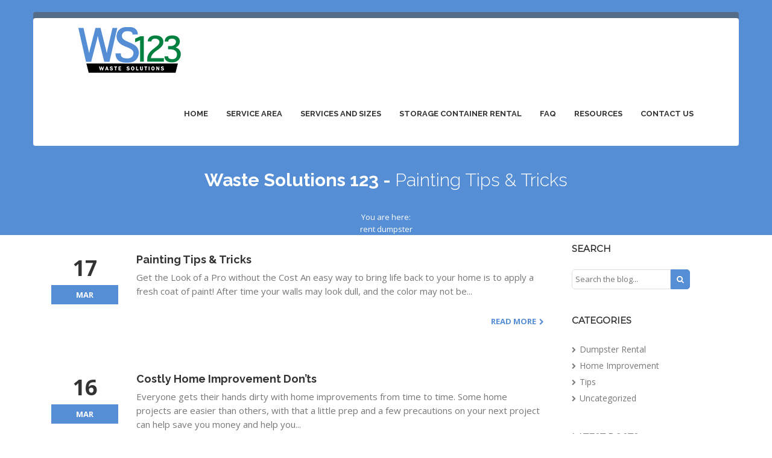

--- FILE ---
content_type: text/html; charset=UTF-8
request_url: https://wastesolutions123.com/tag/rent-dumpster/page/8/
body_size: 8813
content:
<!DOCTYPE html>
<html>
    <head>
		<!-- Global site tag (gtag.js) - Google Analytics -->
<script async src="https://www.googletagmanager.com/gtag/js?id=G-MTNB31966Z"></script>
<script>
  window.dataLayer = window.dataLayer || [];
  function gtag(){dataLayer.push(arguments);}
  gtag('js', new Date());

  gtag('config', 'G-MTNB31966Z');
</script>
		
		<script data-ad-client="ca-pub-7950070673457461" async src="https://pagead2.googlesyndication.com/pagead/js/adsbygoogle.js"></script>
                
        <meta charset="utf-8">
        <meta name="viewport" content="width=device-width,minimum-scale=1,maximum-scale=1" />
        <meta http-equiv="X-UA-Compatible" content="IE=edge">
        <link rel="shortcut icon" href="" sizes="any"/>
        <script>
            var ajaxurl = 'https://wastesolutions123.com/wp-admin/admin-ajax.php';
        </script>
        
	<!-- This site is optimized with the Yoast SEO plugin v16.0.2 - https://yoast.com/wordpress/plugins/seo/ -->
	<title>rent dumpster Archives - Page 8 of 20 - Waste Solutions 123</title>
	<meta name="robots" content="index, follow, max-snippet:-1, max-image-preview:large, max-video-preview:-1" />
	<link rel="canonical" href="https://wastesolutions123.com/tag/rent-dumpster/page/8/" />
	<link rel="prev" href="https://wastesolutions123.com/tag/rent-dumpster/page/7/" />
	<link rel="next" href="https://wastesolutions123.com/tag/rent-dumpster/page/9/" />
	<meta property="og:locale" content="en_US" />
	<meta property="og:type" content="article" />
	<meta property="og:title" content="rent dumpster Archives - Page 8 of 20 - Waste Solutions 123" />
	<meta property="og:url" content="https://wastesolutions123.com/tag/rent-dumpster/" />
	<meta property="og:site_name" content="Waste Solutions 123" />
	<meta name="twitter:card" content="summary" />
	<meta name="twitter:site" content="@wastesolutions1" />
	<script type="application/ld+json" class="yoast-schema-graph">{"@context":"https://schema.org","@graph":[{"@type":"WebSite","@id":"https://wastesolutions123.com/#website","url":"https://wastesolutions123.com/","name":"Waste Solutions 123","description":"Your Nation-Wide Leader in Waste Solutions","potentialAction":[{"@type":"SearchAction","target":"https://wastesolutions123.com/?s={search_term_string}","query-input":"required name=search_term_string"}],"inLanguage":"en-US"},{"@type":"CollectionPage","@id":"https://wastesolutions123.com/tag/rent-dumpster/page/8/#webpage","url":"https://wastesolutions123.com/tag/rent-dumpster/page/8/","name":"rent dumpster Archives - Page 8 of 20 - Waste Solutions 123","isPartOf":{"@id":"https://wastesolutions123.com/#website"},"breadcrumb":{"@id":"https://wastesolutions123.com/tag/rent-dumpster/page/8/#breadcrumb"},"inLanguage":"en-US","potentialAction":[{"@type":"ReadAction","target":["https://wastesolutions123.com/tag/rent-dumpster/page/8/"]}]},{"@type":"BreadcrumbList","@id":"https://wastesolutions123.com/tag/rent-dumpster/page/8/#breadcrumb","itemListElement":[{"@type":"ListItem","position":1,"item":{"@type":"WebPage","@id":"https://wastesolutions123.com/","url":"https://wastesolutions123.com/","name":"Home"}},{"@type":"ListItem","position":2,"item":{"@type":"WebPage","@id":"https://wastesolutions123.com/tag/rent-dumpster/","url":"https://wastesolutions123.com/tag/rent-dumpster/","name":"rent dumpster"}},{"@type":"ListItem","position":3,"item":{"@type":"WebPage","@id":"https://wastesolutions123.com/tag/rent-dumpster/page/8/","url":"https://wastesolutions123.com/tag/rent-dumpster/page/8/","name":"rent dumpster Archives - Page 8 of 20 - Waste Solutions 123"}}]}]}</script>
	<!-- / Yoast SEO plugin. -->


<link rel='dns-prefetch' href='//fonts.googleapis.com' />
<link rel='dns-prefetch' href='//s.w.org' />
<link rel="alternate" type="application/rss+xml" title="Waste Solutions 123 &raquo; rent dumpster Tag Feed" href="https://wastesolutions123.com/tag/rent-dumpster/feed/" />
		<script type="text/javascript">
			window._wpemojiSettings = {"baseUrl":"https:\/\/s.w.org\/images\/core\/emoji\/13.0.1\/72x72\/","ext":".png","svgUrl":"https:\/\/s.w.org\/images\/core\/emoji\/13.0.1\/svg\/","svgExt":".svg","source":{"concatemoji":"https:\/\/wastesolutions123.com\/wp-includes\/js\/wp-emoji-release.min.js?ver=5.6.16"}};
			!function(e,a,t){var n,r,o,i=a.createElement("canvas"),p=i.getContext&&i.getContext("2d");function s(e,t){var a=String.fromCharCode;p.clearRect(0,0,i.width,i.height),p.fillText(a.apply(this,e),0,0);e=i.toDataURL();return p.clearRect(0,0,i.width,i.height),p.fillText(a.apply(this,t),0,0),e===i.toDataURL()}function c(e){var t=a.createElement("script");t.src=e,t.defer=t.type="text/javascript",a.getElementsByTagName("head")[0].appendChild(t)}for(o=Array("flag","emoji"),t.supports={everything:!0,everythingExceptFlag:!0},r=0;r<o.length;r++)t.supports[o[r]]=function(e){if(!p||!p.fillText)return!1;switch(p.textBaseline="top",p.font="600 32px Arial",e){case"flag":return s([127987,65039,8205,9895,65039],[127987,65039,8203,9895,65039])?!1:!s([55356,56826,55356,56819],[55356,56826,8203,55356,56819])&&!s([55356,57332,56128,56423,56128,56418,56128,56421,56128,56430,56128,56423,56128,56447],[55356,57332,8203,56128,56423,8203,56128,56418,8203,56128,56421,8203,56128,56430,8203,56128,56423,8203,56128,56447]);case"emoji":return!s([55357,56424,8205,55356,57212],[55357,56424,8203,55356,57212])}return!1}(o[r]),t.supports.everything=t.supports.everything&&t.supports[o[r]],"flag"!==o[r]&&(t.supports.everythingExceptFlag=t.supports.everythingExceptFlag&&t.supports[o[r]]);t.supports.everythingExceptFlag=t.supports.everythingExceptFlag&&!t.supports.flag,t.DOMReady=!1,t.readyCallback=function(){t.DOMReady=!0},t.supports.everything||(n=function(){t.readyCallback()},a.addEventListener?(a.addEventListener("DOMContentLoaded",n,!1),e.addEventListener("load",n,!1)):(e.attachEvent("onload",n),a.attachEvent("onreadystatechange",function(){"complete"===a.readyState&&t.readyCallback()})),(n=t.source||{}).concatemoji?c(n.concatemoji):n.wpemoji&&n.twemoji&&(c(n.twemoji),c(n.wpemoji)))}(window,document,window._wpemojiSettings);
		</script>
		<style type="text/css">
img.wp-smiley,
img.emoji {
	display: inline !important;
	border: none !important;
	box-shadow: none !important;
	height: 1em !important;
	width: 1em !important;
	margin: 0 .07em !important;
	vertical-align: -0.1em !important;
	background: none !important;
	padding: 0 !important;
}
</style>
	<link rel='stylesheet' id='wp-block-library-css'  href='https://wastesolutions123.com/wp-includes/css/dist/block-library/style.min.css?ver=5.6.16' type='text/css' media='all' />
<link rel='stylesheet' id='contact-form-7-css'  href='https://wastesolutions123.com/wp-content/plugins/contact-form-7/includes/css/styles.css?ver=5.4' type='text/css' media='all' />
<link rel='stylesheet' id='bootstrap-css'  href='https://wastesolutions123.com/wp-content/themes/waste/assets/css/bootstrap.min.css?ver=5.6.16' type='text/css' media='all' />
<link rel='stylesheet' id='RalewayFONT-css'  href='https://fonts.googleapis.com/css?family=Raleway%3A300%2C400%2C600%2C700%2C800%2C900&#038;ver=5.6.16' type='text/css' media='all' />
<link rel='stylesheet' id='OpenSansFONT-css'  href='https://fonts.googleapis.com/css?family=Open+Sans%3A300i%2C400%2C600%2C700&#038;ver=5.6.16' type='text/css' media='all' />
<link rel='stylesheet' id='MontSerratONT-css'  href='https://fonts.googleapis.com/css?family=Montserrat&#038;ver=5.6.16' type='text/css' media='all' />
<link rel='stylesheet' id='font-awesome-css'  href='https://wastesolutions123.com/wp-content/plugins/js_composer/assets/lib/bower/font-awesome/css/font-awesome.min.css?ver=4.11.2.1' type='text/css' media='all' />
<link rel='stylesheet' id='swiper-css'  href='https://wastesolutions123.com/wp-content/themes/waste/assets/css/swiper.min.css?ver=5.6.16' type='text/css' media='all' />
<link rel='stylesheet' id='style.css-css'  href='https://wastesolutions123.com/wp-content/themes/waste/style.css?ver=5.6.16' type='text/css' media='all' />
<link rel='stylesheet' id='responsive.css-css'  href='https://wastesolutions123.com/wp-content/themes/waste/assets/css/responsive.css?ver=5.6.16' type='text/css' media='all' />
<script type='text/javascript' src='https://wastesolutions123.com/wp-includes/js/jquery/jquery.min.js?ver=3.5.1' id='jquery-core-js'></script>
<script type='text/javascript' src='https://wastesolutions123.com/wp-includes/js/jquery/jquery-migrate.min.js?ver=3.3.2' id='jquery-migrate-js'></script>
<script type='text/javascript' src='https://wastesolutions123.com/wp-content/themes/waste/assets/js/bootstrap.min.js?ver=5.6.16' id='bootstrapJS-js'></script>
<script type='text/javascript' src='https://wastesolutions123.com/wp-content/themes/waste/assets/js/swiper.jquery.min.js?ver=5.6.16' id='swiperJS-js'></script>
<script type='text/javascript' src='https://wastesolutions123.com/wp-content/themes/waste/assets/js/custom.js?ver=5.6.16' id='customJS-js'></script>
<link rel="https://api.w.org/" href="https://wastesolutions123.com/wp-json/" /><link rel="alternate" type="application/json" href="https://wastesolutions123.com/wp-json/wp/v2/tags/31" /><link rel="EditURI" type="application/rsd+xml" title="RSD" href="https://wastesolutions123.com/xmlrpc.php?rsd" />
<link rel="wlwmanifest" type="application/wlwmanifest+xml" href="https://wastesolutions123.com/wp-includes/wlwmanifest.xml" /> 
<meta name="generator" content="WordPress 5.6.16" />
<style type="text/css">.recentcomments a{display:inline !important;padding:0 !important;margin:0 !important;}</style><meta name="generator" content="Powered by Visual Composer - drag and drop page builder for WordPress."/>
<!--[if lte IE 9]><link rel="stylesheet" type="text/css" href="https://wastesolutions123.com/wp-content/plugins/js_composer/assets/css/vc_lte_ie9.min.css" media="screen"><![endif]--><!--[if IE  8]><link rel="stylesheet" type="text/css" href="https://wastesolutions123.com/wp-content/plugins/js_composer/assets/css/vc-ie8.min.css" media="screen"><![endif]-->		<style type="text/css" id="wp-custom-css">
			.wrapper.posts-holder {
    padding-top: 0px;
    padding-bottom: 0px;	
}

p {
    line-height: 23px;
    font-size: 15px;
}

.vc_carousel-inner .vc_inner img {
    width:100%;
    max-width:100%;
}

h3.testimonial-heading {
    font-size: 0;
    line-height: 33px;
}

body .strong-view.default .testimonial {
    border:0;
}

.soliloquy-pager.soliloquy-default-pager {
    display: none;
}

body .soliloquy-theme-classic .soliloquy-controls-direction {
    display:block;
}

body .soliloquy-theme-classic .soliloquy-next {
    background-color: #333;
    padding: 11px 11px;
    border-radius: 30px;
    background-position: 6px -15px;
}

body .soliloquy-theme-classic .soliloquy-prev {
    background-color: #333;
    padding: 11px 11px;
    border-radius: 30px;
    background-position: 4px 3px;
}

.posts-holder article .post-content .post-info h1 {
    margin-bottom: 0;
    margin-top: 10px;
}		</style>
		<noscript><style type="text/css"> .wpb_animate_when_almost_visible { opacity: 1; }</style></noscript>	<link href='https://fonts.googleapis.com/css?family=Oswald:400,700' rel='stylesheet' type='text/css'>
    </head>
    <body class="archive paged tag tag-rent-dumpster tag-31 paged-8 tag-paged-8 wpb-js-composer js-comp-ver-4.11.2.1 vc_responsive">
                <header style='background-color:#558ed5' >
                        <div class="container no-padding header-inner">
                <nav class="navbar navbar-default">
                    <div class="container no-padding">
                        <div class="navbar-header">
                            <a class="navbar-brand" href="https://wastesolutions123.com/">
                                <img src="https://wastesolutions123.com/wp-content/uploads/2016/07/logo.png" alt="Waste" class="img-responsive"/>
                            </a>
                            <button type="button" class="navbar-toggle collapsed" data-toggle="collapse" data-target="#header-menu" aria-expanded="false">
                                <span class="sr-only">Toggle navigation</span>
                                <span class="icon-bar"></span>
                                <span class="icon-bar"></span>
                                <span class="icon-bar"></span>
                            </button>
                            <div class="phone-number">
                                <p></p>
                            </div>
                        </div>
                        <div class="collapse navbar-collapse no-padding" id="header-menu">
                            <ul class="nav navbar-nav navbar-right">
                                <li id="menu-item-31" class="menu-item menu-item-type-post_type menu-item-object-page menu-item-home menu-item-31"><a href="https://wastesolutions123.com/">Home</a></li>
<li id="menu-item-46" class="menu-item menu-item-type-post_type menu-item-object-page menu-item-46"><a href="https://wastesolutions123.com/service-area/">Service Area</a></li>
<li id="menu-item-45" class="menu-item menu-item-type-post_type menu-item-object-page menu-item-45"><a href="https://wastesolutions123.com/services-sizes/">Services and Sizes</a></li>
<li id="menu-item-1478" class="menu-item menu-item-type-post_type menu-item-object-page menu-item-1478"><a href="https://wastesolutions123.com/storage-container-rental/">Storage Container Rental</a></li>
<li id="menu-item-43" class="menu-item menu-item-type-post_type menu-item-object-page menu-item-43"><a href="https://wastesolutions123.com/faq/">FAQ</a></li>
<li id="menu-item-44" class="menu-item menu-item-type-post_type menu-item-object-page current_page_parent menu-item-44"><a href="https://wastesolutions123.com/resources/">Resources</a></li>
<li id="menu-item-47" class="menu-item menu-item-type-post_type menu-item-object-page menu-item-47"><a href="https://wastesolutions123.com/contact-us/">Contact us</a></li>
                            </ul>
                        </div>
                    </div>
                </nav>
                                                            <h1>Waste Solutions 123 - <span>Painting Tips &#038; Tricks</span></h1>
                                                <div class='breadcrumbs-holder'>You are here: <ul id="breadcrumbs" class="breadcrumbs"><li class="item-current item-tag-31 item-tag-rent-dumpster">rent dumpster</li></ul></div>
                                                </div>
        </header><div class="wrapper posts-holder">
    <div class="container no-padding">
        <div class="col-sm-9">
                                <article id="post-1285" class="post-1285 post type-post status-publish format-standard has-post-thumbnail hentry category-tips tag-cheap-dumpster-rental tag-dumpster-rental tag-dumpsters-for-rent tag-dumpsters-rental tag-rent-a-dumpster tag-rent-dumpster tag-roll-away tag-roll-away-dumpster tag-roll-off tag-roll-off-container tag-roll-off-dumpster tag-waste-dumpster tag-waste-dumpster-rental">
                        <div class="col-md-12 no-padding post-content">
                            <div class="col-xs-2 post-date">
                                17                                <span>Mar</span>
                            </div>
                            <div class="col-xs-10 post-info">
                                <h1>Painting Tips &#038; Tricks</h1>
                                <div><p>Get the Look of a Pro without the Cost An easy way to bring life back to your home is to apply a fresh coat of paint! After time your walls may look dull, and the color may not be&#46;&#46;&#46;</p>
<br><a class="excerpt" href="https://wastesolutions123.com/painting-tips-tricks/">Read More</a></div>
                            </div>
                        </div>
                    </article>
                                        <article id="post-1281" class="post-1281 post type-post status-publish format-standard has-post-thumbnail hentry category-tips tag-cheap-dumpster-rental tag-dumpster-rental tag-dumpsters-for-rent tag-dumpsters-rental tag-rent-a-dumpster tag-rent-dumpster tag-roll-away tag-roll-away-dumpster tag-roll-off tag-roll-off-container tag-roll-off-dumpster tag-waste-dumpster tag-waste-dumpster-rental">
                        <div class="col-md-12 no-padding post-content">
                            <div class="col-xs-2 post-date">
                                16                                <span>Mar</span>
                            </div>
                            <div class="col-xs-10 post-info">
                                <h1>Costly Home Improvement Don&#8217;ts</h1>
                                <div><p>Everyone gets their hands dirty with home improvements from time to time. Some home projects are easier than others, with that a little prep and a few precautions on your next project can help save you money and help you&#46;&#46;&#46;</p>
<br><a class="excerpt" href="https://wastesolutions123.com/costly-home-improvement-donts/">Read More</a></div>
                            </div>
                        </div>
                    </article>
                                        <article id="post-1277" class="post-1277 post type-post status-publish format-standard has-post-thumbnail hentry category-dumpster-rental tag-cheap-dumpster-rental tag-dumpster-rental tag-dumpsters-for-rent tag-dumpsters-rental tag-rent-a-dumpster tag-rent-dumpster tag-roll-away tag-roll-away-dumpster tag-roll-off tag-roll-off-container tag-roll-off-dumpster tag-waste-dumpster tag-waste-dumpster-rental">
                        <div class="col-md-12 no-padding post-content">
                            <div class="col-xs-2 post-date">
                                15                                <span>Mar</span>
                            </div>
                            <div class="col-xs-10 post-info">
                                <h1>Need a Dumpster for Concrete?</h1>
                                <div><p>Can You Throw Concrete Out in a Dumpster? Many people call and ask, &#8220;how can I dispose of concrete?&#8221; well, we have the solution. Waste Solutions 123 can send you a dumpster for concrete! Whether you need to dispose of&#46;&#46;&#46;</p>
<br><a class="excerpt" href="https://wastesolutions123.com/can-you-throw-concrete-out-in-a-dumpster/">Read More</a></div>
                            </div>
                        </div>
                    </article>
                                        <article id="post-1273" class="post-1273 post type-post status-publish format-standard has-post-thumbnail hentry category-tips tag-cheap-dumpster-rental tag-dumpster-rental tag-dumpsters-for-rent tag-dumpsters-rental tag-rent-a-dumpster tag-rent-dumpster tag-roll-away tag-roll-away-dumpster tag-roll-off tag-roll-off-container tag-roll-off-dumpster tag-waste-dumpster tag-waste-dumpster-rental">
                        <div class="col-md-12 no-padding post-content">
                            <div class="col-xs-2 post-date">
                                13                                <span>Mar</span>
                            </div>
                            <div class="col-xs-10 post-info">
                                <h1>Home Inspection Checklist for Buyers</h1>
                                <div><p>What to Check for when Buying a Home When looking around for your new home, a general home inspection can only go so far. You might need a few more things checked out before you sign the dotted line, here&#46;&#46;&#46;</p>
<br><a class="excerpt" href="https://wastesolutions123.com/home-inspection-checklist-buyers/">Read More</a></div>
                            </div>
                        </div>
                    </article>
                                        <article id="post-1269" class="post-1269 post type-post status-publish format-standard has-post-thumbnail hentry category-tips tag-cheap-dumpster-rental tag-dumpster-rental tag-dumpsters-for-rent tag-dumpsters-rental tag-rent-a-dumpster tag-rent-dumpster tag-roll-away tag-roll-away-dumpster tag-roll-off tag-roll-off-dumpster tag-waste-dumpster tag-waste-dumpster-rental">
                        <div class="col-md-12 no-padding post-content">
                            <div class="col-xs-2 post-date">
                                10                                <span>Mar</span>
                            </div>
                            <div class="col-xs-10 post-info">
                                <h1>What Do You Really Need in Your New Home?</h1>
                                <div><p>Must vs. Lust The process of buying a home is an exciting one, thinking about design and details of your new home is one of the things new home owners especially look forward to. However figuring out what you need&#46;&#46;&#46;</p>
<br><a class="excerpt" href="https://wastesolutions123.com/really-need-new-home/">Read More</a></div>
                            </div>
                        </div>
                    </article>
                                        <article id="post-1265" class="post-1265 post type-post status-publish format-standard has-post-thumbnail hentry category-home-improvement tag-cheap-dumpster-rental tag-dumpster-rental tag-dumpsters-for-rent tag-dumpsters-rental tag-rent-a-dumpster tag-rent-dumpster tag-roll-away tag-roll-away-dumpster tag-roll-off tag-roll-off-container tag-roll-off-dumpster tag-waste-dumpster tag-waste-dumpster-rental">
                        <div class="col-md-12 no-padding post-content">
                            <div class="col-xs-2 post-date">
                                10                                <span>Mar</span>
                            </div>
                            <div class="col-xs-10 post-info">
                                <h1>Going Solar</h1>
                                <div><p>Go Solar &amp; Save Solar power is becoming increasingly popular, prices for solar panels have dropped more than 7% since 2006. This price drop has sparked an exponential rise in the number of new solar installs across the US. Homeowners&#46;&#46;&#46;</p>
<br><a class="excerpt" href="https://wastesolutions123.com/going-solar/">Read More</a></div>
                            </div>
                        </div>
                    </article>
                                        <article id="post-1229" class="post-1229 post type-post status-publish format-standard has-post-thumbnail hentry category-home-improvement tag-cheap-dumpster-rental tag-dumpster-rental tag-dumpsters-for-rent tag-dumpsters-rental tag-rent-a-dumpster tag-rent-dumpster tag-roll-away tag-roll-away-dumpster tag-roll-off tag-roll-off-container tag-roll-off-dumpster tag-waste-dumpster tag-waste-dumpster-rental">
                        <div class="col-md-12 no-padding post-content">
                            <div class="col-xs-2 post-date">
                                9                                <span>Mar</span>
                            </div>
                            <div class="col-xs-10 post-info">
                                <h1>Inexpensive Kitchen Makeovers</h1>
                                <div><p>5 DIY Renovation Ideas for an Inexpensive Remodel Having a budget doesn&#8217;t mean you can&#8217;t transform your kitchen from it&#8217;s outdated style to something fresh and unique. With a little planning and creativity, you can do your own kitchen makeover&#46;&#46;&#46;</p>
<br><a class="excerpt" href="https://wastesolutions123.com/inexpensive-kitchen-makeovers/">Read More</a></div>
                            </div>
                        </div>
                    </article>
                                        <article id="post-1223" class="post-1223 post type-post status-publish format-standard has-post-thumbnail hentry category-tips tag-cheap-dumpster-rental tag-dumpster-rental tag-dumpsters-for-rent tag-rent-a-dumpster tag-rent-dumpster tag-roll-away tag-roll-away-dumpster tag-roll-off tag-roll-off-container tag-roll-off-dumpster tag-waste-dumpster tag-waste-dumpster-rental">
                        <div class="col-md-12 no-padding post-content">
                            <div class="col-xs-2 post-date">
                                8                                <span>Mar</span>
                            </div>
                            <div class="col-xs-10 post-info">
                                <h1>Proper Disposal of Lithium Ion Batteries</h1>
                                <div><p>Lithium Ion Batteries Don&#8217;t Belong in Dumpsters In the past we&#8217;ve seen situations like exploding hover boards, phones and other electronic devices malfunctioning. While many people assume the product design is the cause of these explosions, it&#8217;s actually the lithium&#46;&#46;&#46;</p>
<br><a class="excerpt" href="https://wastesolutions123.com/dont-toss-batteries-dumpster/">Read More</a></div>
                            </div>
                        </div>
                    </article>
                                        <article id="post-1219" class="post-1219 post type-post status-publish format-standard has-post-thumbnail hentry category-home-improvement tag-cheap-dumpster-rental tag-dumpster-rental tag-dumpsters-for-rent tag-dumpsters-rental tag-rent-a-dumpster tag-rent-dumpster tag-roll-away tag-roll-away-dumpster tag-roll-off tag-roll-off-container tag-roll-off-dumpster tag-waste-dumpster tag-waste-dumpster-rental">
                        <div class="col-md-12 no-padding post-content">
                            <div class="col-xs-2 post-date">
                                8                                <span>Mar</span>
                            </div>
                            <div class="col-xs-10 post-info">
                                <h1>Create a Finished Basement Floor to Ceiling</h1>
                                <div><p>Create a Finished Basement Often times finishing a basement is one of the last things on a homeowners to-do list. While there are other projects that may be more urgent, don&#8217;t forget about all of that extra potential space. Don&#8217;t&#46;&#46;&#46;</p>
<br><a class="excerpt" href="https://wastesolutions123.com/finish-your-basement-from-floor-to-ceiling/">Read More</a></div>
                            </div>
                        </div>
                    </article>
                                        <article id="post-1216" class="post-1216 post type-post status-publish format-standard has-post-thumbnail hentry category-home-improvement tag-cheap-dumpster-rental tag-dumpster-rental tag-dumpsters-for-rent tag-dumpsters-rental tag-rent-a-dumpster tag-rent-dumpster tag-roll-away tag-roll-away-dumpster tag-roll-off tag-roll-off-container tag-roll-off-dumpster tag-waste-dumpster tag-waste-dumpster-rental">
                        <div class="col-md-12 no-padding post-content">
                            <div class="col-xs-2 post-date">
                                7                                <span>Mar</span>
                            </div>
                            <div class="col-xs-10 post-info">
                                <h1>Adding Curb Appeal</h1>
                                <div><p>When your lawn is landscaped and well maintained, your front entrance is inviting, and your home looks fresh, that is curb appeal. If you&#8217;re beginning to prepare your home for warm weather, or even getting it ready to sell, here&#46;&#46;&#46;</p>
<br><a class="excerpt" href="https://wastesolutions123.com/adding-curb-appeal/">Read More</a></div>
                            </div>
                        </div>
                    </article>
                    <div class="navigation"><ul><li class="prev-waste"><a href="https://wastesolutions123.com/tag/rent-dumpster/page/7/" ><i class="fa fa-chevron-left"></i></a></li><li><a href="https://wastesolutions123.com/tag/rent-dumpster/">1</a></li><li><a href="https://wastesolutions123.com/tag/rent-dumpster/page/2/">2</a></li><li><a href="https://wastesolutions123.com/tag/rent-dumpster/page/3/">3</a></li><li><a href="https://wastesolutions123.com/tag/rent-dumpster/page/4/">4</a></li><li><a href="https://wastesolutions123.com/tag/rent-dumpster/page/5/">5</a></li><li><a href="https://wastesolutions123.com/tag/rent-dumpster/page/6/">6</a></li><li><a href="https://wastesolutions123.com/tag/rent-dumpster/page/7/">7</a></li><li class="active"><a href="https://wastesolutions123.com/tag/rent-dumpster/page/8/">8</a></li><li><a href="https://wastesolutions123.com/tag/rent-dumpster/page/9/">9</a></li><li><a href="https://wastesolutions123.com/tag/rent-dumpster/page/10/">10</a></li><li><a href="https://wastesolutions123.com/tag/rent-dumpster/page/11/">11</a></li><li><a href="https://wastesolutions123.com/tag/rent-dumpster/page/12/">12</a></li><li><a href="https://wastesolutions123.com/tag/rent-dumpster/page/13/">13</a></li><li><a href="https://wastesolutions123.com/tag/rent-dumpster/page/14/">14</a></li><li><a href="https://wastesolutions123.com/tag/rent-dumpster/page/15/">15</a></li><li><a href="https://wastesolutions123.com/tag/rent-dumpster/page/16/">16</a></li><li><a href="https://wastesolutions123.com/tag/rent-dumpster/page/17/">17</a></li><li><a href="https://wastesolutions123.com/tag/rent-dumpster/page/18/">18</a></li><li><a href="https://wastesolutions123.com/tag/rent-dumpster/page/19/">19</a></li><li><a href="https://wastesolutions123.com/tag/rent-dumpster/page/20/">20</a></li><li class="next-waste"><a href="https://wastesolutions123.com/tag/rent-dumpster/page/9/" ><i class="fa fa-chevron-right"></i></a></li></ul></div>        </div>
        <div class="col-sm-3">
            <div id="search-3" class="widget widget_search"><h2 class="widgettitle">SEARCH</h2><form role="search" method="get" class="search-form" action="https://wastesolutions123.com/">
    <input type="search" class="search-field" placeholder="Search the blog..." value="" name="s" title="Search for:" />
    <button type="submit" class="search-submit"><i class="fa fa-search"></i></button>
</form></div><div id="categories-3" class="widget widget_categories"><h2 class="widgettitle">CATEGORIES</h2>
			<ul>
					<li class="cat-item cat-item-51"><a href="https://wastesolutions123.com/category/dumpster-rental/">Dumpster Rental</a>
</li>
	<li class="cat-item cat-item-53"><a href="https://wastesolutions123.com/category/home-improvement/">Home Improvement</a>
</li>
	<li class="cat-item cat-item-52"><a href="https://wastesolutions123.com/category/tips/">Tips</a>
</li>
	<li class="cat-item cat-item-1"><a href="https://wastesolutions123.com/category/uncategorized/">Uncategorized</a>
</li>
			</ul>

			</div>
		<div id="recent-posts-3" class="widget widget_recent_entries">
		<h2 class="widgettitle">LATEST POSTS</h2>
		<ul>
											<li>
					<a href="https://wastesolutions123.com/cheap-dumpster-rental-new-york/">How to find best and Cheap Dumpster Rental New York</a>
									</li>
											<li>
					<a href="https://wastesolutions123.com/taking-on-a-roofing-project-learn-what-size-dumpster/">Taking on a Roofing Project? Learn What Size Dumpster You&#8217;ll Need Here!</a>
									</li>
											<li>
					<a href="https://wastesolutions123.com/serious-foundation-issues/">How to Spot Out Serious Foundation Issues</a>
									</li>
											<li>
					<a href="https://wastesolutions123.com/improve-your-garden-with-these-easy-diy-projects/">Improve Your Garden with These Easy DIY Projects</a>
									</li>
											<li>
					<a href="https://wastesolutions123.com/how-to-remove-carpet-flooring-on-your-own/">How to Remove Carpet Flooring on Your Own</a>
									</li>
					</ul>

		</div><div id="text-4" class="widget widget_text"><h2 class="widgettitle">CONTACT US</h2>			<div class="textwidget"><p>Let us know what can we do for you.<br />Contact us today!</p>
<p><a href="#" style="font-weight:bold">CONTACT US</a></p>
</div>
		</div><div id="custom_html-2" class="widget_text widget widget_custom_html"><h2 class="widgettitle">ads</h2><div class="textwidget custom-html-widget"><script async src="https://pagead2.googlesyndication.com/pagead/js/adsbygoogle.js"></script>
<!-- test -->
<ins class="adsbygoogle"
     style="display:block"
     data-ad-client="ca-pub-7950070673457461"
     data-ad-slot="9360335724"
     data-ad-format="auto"
     data-full-width-responsive="true"></ins>
<script>
     (adsbygoogle = window.adsbygoogle || []).push({});
</script></div></div>        </div>
    </div>
</div>
<footer>
    <div class="container no-padding">
        <div class="col-md-3 col-xs-6 widget-holder">
            <h3>Social Media</h3>			<div class="textwidget"><p>Like OR Share one of our posts on Facebook, Google, Instagram, or Twitter for to receive a $25 DOLLAR OFF COUPON! </p>
</div>
		<h3>Tags</h3><div class="tagcloud"><a href="https://wastesolutions123.com/tag/accent-color/" class="tag-cloud-link tag-link-54 tag-link-position-1" style="font-size: 11.830845771144pt;" aria-label="accent color (6 items)">accent color</a>
<a href="https://wastesolutions123.com/tag/accent-wall/" class="tag-cloud-link tag-link-55 tag-link-position-2" style="font-size: 8pt;" aria-label="accent wall (1 item)">accent wall</a>
<a href="https://wastesolutions123.com/tag/bathroom-remodel/" class="tag-cloud-link tag-link-46 tag-link-position-3" style="font-size: 9.2537313432836pt;" aria-label="bathroom remodel (2 items)">bathroom remodel</a>
<a href="https://wastesolutions123.com/tag/budget-bathroom/" class="tag-cloud-link tag-link-47 tag-link-position-4" style="font-size: 9.2537313432836pt;" aria-label="budget bathroom (2 items)">budget bathroom</a>
<a href="https://wastesolutions123.com/tag/cheap-dumpster/" class="tag-cloud-link tag-link-43 tag-link-position-5" style="font-size: 10.089552238806pt;" aria-label="cheap dumpster (3 items)">cheap dumpster</a>
<a href="https://wastesolutions123.com/tag/cheap-dumpster-rental/" class="tag-cloud-link tag-link-28 tag-link-position-6" style="font-size: 21.930348258706pt;" aria-label="cheap dumpster rental (199 items)">cheap dumpster rental</a>
<a href="https://wastesolutions123.com/tag/clean-out/" class="tag-cloud-link tag-link-7 tag-link-position-7" style="font-size: 8pt;" aria-label="clean out (1 item)">clean out</a>
<a href="https://wastesolutions123.com/tag/container-rental/" class="tag-cloud-link tag-link-59 tag-link-position-8" style="font-size: 9.2537313432836pt;" aria-label="container rental (2 items)">container rental</a>
<a href="https://wastesolutions123.com/tag/debris-removal/" class="tag-cloud-link tag-link-19 tag-link-position-9" style="font-size: 12.52736318408pt;" aria-label="debris removal (8 items)">debris removal</a>
<a href="https://wastesolutions123.com/tag/dumpster/" class="tag-cloud-link tag-link-17 tag-link-position-10" style="font-size: 12.179104477612pt;" aria-label="dumpster (7 items)">dumpster</a>
<a href="https://wastesolutions123.com/tag/dumpster-rental/" class="tag-cloud-link tag-link-8 tag-link-position-11" style="font-size: 21.860696517413pt;" aria-label="dumpster rental (195 items)">dumpster rental</a>
<a href="https://wastesolutions123.com/tag/dumpster-safety/" class="tag-cloud-link tag-link-48 tag-link-position-12" style="font-size: 10.089552238806pt;" aria-label="dumpster safety (3 items)">dumpster safety</a>
<a href="https://wastesolutions123.com/tag/dumpsters-for-rent/" class="tag-cloud-link tag-link-36 tag-link-position-13" style="font-size: 21.930348258706pt;" aria-label="dumpsters for rent (198 items)">dumpsters for rent</a>
<a href="https://wastesolutions123.com/tag/dumpsters-forrent/" class="tag-cloud-link tag-link-50 tag-link-position-14" style="font-size: 10.089552238806pt;" aria-label="dumpsters forrent (3 items)">dumpsters forrent</a>
<a href="https://wastesolutions123.com/tag/dumpsters-rental/" class="tag-cloud-link tag-link-38 tag-link-position-15" style="font-size: 21.860696517413pt;" aria-label="dumpsters rental (195 items)">dumpsters rental</a>
<a href="https://wastesolutions123.com/tag/e-waste/" class="tag-cloud-link tag-link-25 tag-link-position-16" style="font-size: 10.089552238806pt;" aria-label="e-waste (3 items)">e-waste</a>
<a href="https://wastesolutions123.com/tag/electronic-waste/" class="tag-cloud-link tag-link-39 tag-link-position-17" style="font-size: 8pt;" aria-label="electronic waste (1 item)">electronic waste</a>
<a href="https://wastesolutions123.com/tag/garage-clean-out/" class="tag-cloud-link tag-link-9 tag-link-position-18" style="font-size: 8pt;" aria-label="garage clean out (1 item)">garage clean out</a>
<a href="https://wastesolutions123.com/tag/garbage/" class="tag-cloud-link tag-link-10 tag-link-position-19" style="font-size: 8pt;" aria-label="garbage (1 item)">garbage</a>
<a href="https://wastesolutions123.com/tag/hazardous-waste/" class="tag-cloud-link tag-link-41 tag-link-position-20" style="font-size: 10.089552238806pt;" aria-label="hazardous waste (3 items)">hazardous waste</a>
<a href="https://wastesolutions123.com/tag/home-care/" class="tag-cloud-link tag-link-15 tag-link-position-21" style="font-size: 11.830845771144pt;" aria-label="home care (6 items)">home care</a>
<a href="https://wastesolutions123.com/tag/home-clean-out/" class="tag-cloud-link tag-link-26 tag-link-position-22" style="font-size: 12.875621890547pt;" aria-label="home clean out (9 items)">home clean out</a>
<a href="https://wastesolutions123.com/tag/home-improvement/" class="tag-cloud-link tag-link-12 tag-link-position-23" style="font-size: 12.52736318408pt;" aria-label="home improvement (8 items)">home improvement</a>
<a href="https://wastesolutions123.com/tag/home-project/" class="tag-cloud-link tag-link-20 tag-link-position-24" style="font-size: 11.830845771144pt;" aria-label="home project (6 items)">home project</a>
<a href="https://wastesolutions123.com/tag/home-remodel/" class="tag-cloud-link tag-link-45 tag-link-position-25" style="font-size: 10.089552238806pt;" aria-label="home remodel (3 items)">home remodel</a>
<a href="https://wastesolutions123.com/tag/household-hazardous-waste/" class="tag-cloud-link tag-link-23 tag-link-position-26" style="font-size: 12.875621890547pt;" aria-label="household hazardous waste (9 items)">household hazardous waste</a>
<a href="https://wastesolutions123.com/tag/household-waste/" class="tag-cloud-link tag-link-40 tag-link-position-27" style="font-size: 10.786069651741pt;" aria-label="household waste (4 items)">household waste</a>
<a href="https://wastesolutions123.com/tag/junk-removal/" class="tag-cloud-link tag-link-16 tag-link-position-28" style="font-size: 10.786069651741pt;" aria-label="junk removal (4 items)">junk removal</a>
<a href="https://wastesolutions123.com/tag/moving-tips/" class="tag-cloud-link tag-link-49 tag-link-position-29" style="font-size: 10.089552238806pt;" aria-label="moving tips (3 items)">moving tips</a>
<a href="https://wastesolutions123.com/tag/organic-waste/" class="tag-cloud-link tag-link-24 tag-link-position-30" style="font-size: 10.786069651741pt;" aria-label="organic waste (4 items)">organic waste</a>
<a href="https://wastesolutions123.com/tag/quick-fix/" class="tag-cloud-link tag-link-13 tag-link-position-31" style="font-size: 10.089552238806pt;" aria-label="quick fix (3 items)">quick fix</a>
<a href="https://wastesolutions123.com/tag/recycle/" class="tag-cloud-link tag-link-18 tag-link-position-32" style="font-size: 12.52736318408pt;" aria-label="recycle (8 items)">recycle</a>
<a href="https://wastesolutions123.com/tag/rent-a-dumpster/" class="tag-cloud-link tag-link-37 tag-link-position-33" style="font-size: 22pt;" aria-label="rent a dumpster (201 items)">rent a dumpster</a>
<a href="https://wastesolutions123.com/tag/rent-dumpster/" class="tag-cloud-link tag-link-31 tag-link-position-34" style="font-size: 21.860696517413pt;" aria-label="rent dumpster (194 items)">rent dumpster</a>
<a href="https://wastesolutions123.com/tag/rent-dumster/" class="tag-cloud-link tag-link-42 tag-link-position-35" style="font-size: 8pt;" aria-label="rent dumster (1 item)">rent dumster</a>
<a href="https://wastesolutions123.com/tag/roll-away/" class="tag-cloud-link tag-link-30 tag-link-position-36" style="font-size: 21.791044776119pt;" aria-label="roll away (188 items)">roll away</a>
<a href="https://wastesolutions123.com/tag/roll-away-dumpster/" class="tag-cloud-link tag-link-35 tag-link-position-37" style="font-size: 21.860696517413pt;" aria-label="roll away dumpster (192 items)">roll away dumpster</a>
<a href="https://wastesolutions123.com/tag/roll-away-dumpsters/" class="tag-cloud-link tag-link-44 tag-link-position-38" style="font-size: 12.179104477612pt;" aria-label="roll away dumpsters (7 items)">roll away dumpsters</a>
<a href="https://wastesolutions123.com/tag/roll-off/" class="tag-cloud-link tag-link-29 tag-link-position-39" style="font-size: 21.791044776119pt;" aria-label="roll off (189 items)">roll off</a>
<a href="https://wastesolutions123.com/tag/roll-off-container/" class="tag-cloud-link tag-link-27 tag-link-position-40" style="font-size: 21.860696517413pt;" aria-label="roll off container (193 items)">roll off container</a>
<a href="https://wastesolutions123.com/tag/roll-off-dumpster/" class="tag-cloud-link tag-link-33 tag-link-position-41" style="font-size: 21.860696517413pt;" aria-label="roll off dumpster (195 items)">roll off dumpster</a>
<a href="https://wastesolutions123.com/tag/storage-container/" class="tag-cloud-link tag-link-56 tag-link-position-42" style="font-size: 9.2537313432836pt;" aria-label="storage container (2 items)">storage container</a>
<a href="https://wastesolutions123.com/tag/waste-dumpster/" class="tag-cloud-link tag-link-32 tag-link-position-43" style="font-size: 21.930348258706pt;" aria-label="waste dumpster (200 items)">waste dumpster</a>
<a href="https://wastesolutions123.com/tag/waste-dumpster-rental/" class="tag-cloud-link tag-link-34 tag-link-position-44" style="font-size: 21.930348258706pt;" aria-label="waste dumpster rental (200 items)">waste dumpster rental</a>
<a href="https://wastesolutions123.com/tag/yard-debris/" class="tag-cloud-link tag-link-21 tag-link-position-45" style="font-size: 10.089552238806pt;" aria-label="yard debris (3 items)">yard debris</a></div>
        </div>
        <div class="col-md-3 col-xs-6 widget-holder">
            <h3>Quick Links</h3><div class="menu-quick-links-container"><ul id="menu-quick-links" class="menu"><li id="menu-item-14" class="menu-item menu-item-type-custom menu-item-object-custom menu-item-14"><a href="https://wastesolutions123.com/call-today-for-25-off/">Company Documents</a></li>
<li id="menu-item-15" class="menu-item menu-item-type-custom menu-item-object-custom menu-item-15"><a href="https://wastesolutions123.com/faq/">Promotions</a></li>
</ul></div>        </div>
        <div class="col-md-3 col-xs-6 widget-holder">
            <h3>Main Menu</h3><div class="menu-main-menu-container"><ul id="menu-main-menu-1" class="menu"><li class="menu-item menu-item-type-post_type menu-item-object-page menu-item-home menu-item-31"><a href="https://wastesolutions123.com/">Home</a></li>
<li class="menu-item menu-item-type-post_type menu-item-object-page menu-item-46"><a href="https://wastesolutions123.com/service-area/">Service Area</a></li>
<li class="menu-item menu-item-type-post_type menu-item-object-page menu-item-45"><a href="https://wastesolutions123.com/services-sizes/">Services and Sizes</a></li>
<li class="menu-item menu-item-type-post_type menu-item-object-page menu-item-1478"><a href="https://wastesolutions123.com/storage-container-rental/">Storage Container Rental</a></li>
<li class="menu-item menu-item-type-post_type menu-item-object-page menu-item-43"><a href="https://wastesolutions123.com/faq/">FAQ</a></li>
<li class="menu-item menu-item-type-post_type menu-item-object-page current_page_parent menu-item-44"><a href="https://wastesolutions123.com/resources/">Resources</a></li>
<li class="menu-item menu-item-type-post_type menu-item-object-page menu-item-47"><a href="https://wastesolutions123.com/contact-us/">Contact us</a></li>
</ul></div>        </div>
        <div class="col-md-3 col-xs-6 widget-holder">
            <h3>Contact us</h3>			<div class="textwidget"><p>2901 Long Beach Rd, Suite 5 <br>
Oceanside New York, 11572</p>
<p><a href="#" style="font-size: 18px;color: #fff;padding: 8px 0px;display: inline-block;">1-877-338-8834</a></p>
<p><a href="mailto:CS@WasteSolutions123.com">CS@WasteSolutions123.com</a></p>
</div>
					<div class="textwidget"></div>
		        </div>
        <div class="col-md-12 no-padding copyright">
            <p>Waste Solutions 123 Inc. Copyright © 2021</p>
        </div>
    </div>
</footer>
<script type='text/javascript' src='https://wastesolutions123.com/wp-includes/js/dist/vendor/wp-polyfill.min.js?ver=7.4.4' id='wp-polyfill-js'></script>
<script type='text/javascript' id='wp-polyfill-js-after'>
( 'fetch' in window ) || document.write( '<script src="https://wastesolutions123.com/wp-includes/js/dist/vendor/wp-polyfill-fetch.min.js?ver=3.0.0"></scr' + 'ipt>' );( document.contains ) || document.write( '<script src="https://wastesolutions123.com/wp-includes/js/dist/vendor/wp-polyfill-node-contains.min.js?ver=3.42.0"></scr' + 'ipt>' );( window.DOMRect ) || document.write( '<script src="https://wastesolutions123.com/wp-includes/js/dist/vendor/wp-polyfill-dom-rect.min.js?ver=3.42.0"></scr' + 'ipt>' );( window.URL && window.URL.prototype && window.URLSearchParams ) || document.write( '<script src="https://wastesolutions123.com/wp-includes/js/dist/vendor/wp-polyfill-url.min.js?ver=3.6.4"></scr' + 'ipt>' );( window.FormData && window.FormData.prototype.keys ) || document.write( '<script src="https://wastesolutions123.com/wp-includes/js/dist/vendor/wp-polyfill-formdata.min.js?ver=3.0.12"></scr' + 'ipt>' );( Element.prototype.matches && Element.prototype.closest ) || document.write( '<script src="https://wastesolutions123.com/wp-includes/js/dist/vendor/wp-polyfill-element-closest.min.js?ver=2.0.2"></scr' + 'ipt>' );
</script>
<script type='text/javascript' src='https://wastesolutions123.com/wp-includes/js/dist/i18n.min.js?ver=9e36b5da09c96c657b0297fd6f7cb1fd' id='wp-i18n-js'></script>
<script type='text/javascript' src='https://wastesolutions123.com/wp-includes/js/dist/vendor/lodash.min.js?ver=4.17.21' id='lodash-js'></script>
<script type='text/javascript' id='lodash-js-after'>
window.lodash = _.noConflict();
</script>
<script type='text/javascript' src='https://wastesolutions123.com/wp-includes/js/dist/url.min.js?ver=1b4bb2b3f526a1db366ca3147ac39562' id='wp-url-js'></script>
<script type='text/javascript' src='https://wastesolutions123.com/wp-includes/js/dist/hooks.min.js?ver=d0d9f43e03080e6ace9a3dabbd5f9eee' id='wp-hooks-js'></script>
<script type='text/javascript' id='wp-api-fetch-js-translations'>
( function( domain, translations ) {
	var localeData = translations.locale_data[ domain ] || translations.locale_data.messages;
	localeData[""].domain = domain;
	wp.i18n.setLocaleData( localeData, domain );
} )( "default", { "locale_data": { "messages": { "": {} } } } );
</script>
<script type='text/javascript' src='https://wastesolutions123.com/wp-includes/js/dist/api-fetch.min.js?ver=c207d2d188ba8bf763f7acd50b7fd5a9' id='wp-api-fetch-js'></script>
<script type='text/javascript' id='wp-api-fetch-js-after'>
wp.apiFetch.use( wp.apiFetch.createRootURLMiddleware( "https://wastesolutions123.com/wp-json/" ) );
wp.apiFetch.nonceMiddleware = wp.apiFetch.createNonceMiddleware( "3692935da9" );
wp.apiFetch.use( wp.apiFetch.nonceMiddleware );
wp.apiFetch.use( wp.apiFetch.mediaUploadMiddleware );
wp.apiFetch.nonceEndpoint = "https://wastesolutions123.com/wp-admin/admin-ajax.php?action=rest-nonce";
</script>
<script type='text/javascript' id='contact-form-7-js-extra'>
/* <![CDATA[ */
var wpcf7 = [];
/* ]]> */
</script>
<script type='text/javascript' src='https://wastesolutions123.com/wp-content/plugins/contact-form-7/includes/js/index.js?ver=5.4' id='contact-form-7-js'></script>
<script type='text/javascript' src='https://wastesolutions123.com/wp-includes/js/wp-embed.min.js?ver=5.6.16' id='wp-embed-js'></script>
</body>
</html>




--- FILE ---
content_type: text/html; charset=utf-8
request_url: https://www.google.com/recaptcha/api2/aframe
body_size: 267
content:
<!DOCTYPE HTML><html><head><meta http-equiv="content-type" content="text/html; charset=UTF-8"></head><body><script nonce="fgtyvLpPlXnakuCXKQphJA">/** Anti-fraud and anti-abuse applications only. See google.com/recaptcha */ try{var clients={'sodar':'https://pagead2.googlesyndication.com/pagead/sodar?'};window.addEventListener("message",function(a){try{if(a.source===window.parent){var b=JSON.parse(a.data);var c=clients[b['id']];if(c){var d=document.createElement('img');d.src=c+b['params']+'&rc='+(localStorage.getItem("rc::a")?sessionStorage.getItem("rc::b"):"");window.document.body.appendChild(d);sessionStorage.setItem("rc::e",parseInt(sessionStorage.getItem("rc::e")||0)+1);localStorage.setItem("rc::h",'1768883352456');}}}catch(b){}});window.parent.postMessage("_grecaptcha_ready", "*");}catch(b){}</script></body></html>

--- FILE ---
content_type: text/css
request_url: https://wastesolutions123.com/wp-content/themes/waste/style.css?ver=5.6.16
body_size: 5562
content:
/*
Theme Name: Waste Solutions
Version: 1.0
Text Domain: waste
*/

html, body, div, span, applet, object, iframe, h1, h2, h3, h4, h5, h6, p, blockquote, pre, a, abbr, acronym, address, big, cite, code, del, dfn, em, img, ins, kbd, q, s, samp, small, strike, strong, sub, sup, tt, var, b, u, i, center, dl, dt, dd, ol, ul, li, fieldset, form, label, legend, table, caption, tbody, tfoot, thead, tr, th, td, article, aside, canvas, details, embed, figure, figcaption, footer, header, hgroup, menu, nav, output, ruby, section, summary, time, mark, audio, video {
    margin: 0;
    padding: 0;
    border: 0;
    font-size: 100%;
    font: inherit;
    vertical-align: baseline; 
}

/* HTML5 display-role reset for older browsers */
article, aside, details, figcaption, figure, footer, header, menu, nav, section {
    display: block; 
}

body {
    line-height: 1; 
}

ol, ul {
    list-style: none; 
}

blockquote, q {
    quotes: none; 
}

blockquote:before, blockquote:after, q:before, q:after {
    content: '';
    content: none; 
}

table {
    border-collapse: collapse;
    border-spacing: 0; 
}

strong {
    font-weight: bold; 
}

em {
    font-style: italic; 
}

.no-padding{
    padding: 0;
}

p{
    margin-bottom: 10px;
}

h1 { 
    display: block;
    font-size: 2em;
    margin-top: 0.67em;
    margin-bottom: 0.67em;
    font-family: 'Raleway', sans-serif;
    font-weight: bold;
}

h2 {
    display: block;
    font-size: 1.5em;
    margin-top: 0.83em;
    margin-bottom: 0.83em;
    font-family: 'Raleway', sans-serif;
    font-weight: bold;
}

h3 { 
    display: block;
    font-size: 1.17em;
    margin-top: 1em;
    margin-bottom: 1em;
    font-weight: bold;
    font-family: 'Raleway', sans-serif;
}

h4 { 
    display: block;
    margin-top: 1.33em;
    margin-bottom: 1.33em;
    font-family: 'Raleway', sans-serif;
    font-weight: bold;
}

h5 { 
    display: block;
    font-size: .83em;
    margin-top: 1.67em;
    margin-bottom: 1.67em;
    font-family: 'Raleway', sans-serif;
    font-weight: bold;
}

h6 { 
    display: block;
    font-size: .67em;
    margin-top: 2.33em;
    margin-bottom: 2.33em;
    font-weight: bold;
    font-family: 'Raleway', sans-serif;
}

html, body {
    font-family: 'Open Sans', sans-serif;
    font-size: 16px; 
    background-color: #fff;
    color: #777;
    line-height: 1.3em;
}

/* HEADER */

header{
    background-size: cover;
    background-position: center;
    background-repeat: no-repeat;
    min-height:330px;
    position: relative;
    overflow: hidden;
}
header .video-background{
    position: absolute;
    width: 100%;
    height: 860px;
    top:0 ;
    left: 0;
    right: 0;
    bottom: 0;
    overflow: hidden;
}

header .video-background video {
    -webkit-transform: translateX(-50%) translateY(-50%);
    -moz-transform: translateX(-50%) translateY(-50%);
    -ms-transform: translateX(-50%) translateY(-50%);
    -o-transform: translateX(-50%) translateY(-50%);
    transform: translateX(-50%) translateY(-50%);
    position: absolute;
    top: 50%;
    left: 50%;
    min-width: 100%;
    min-height: 100%;
    width: auto;
    height: auto;
    z-index: 1;
}

header .video-background .mask{
    position: absolute;
    width: 100%;
    height: 860px;
    top:0 ;
    left: 0;
    right: 0;
    bottom: 0;
    background-color: rgba(0, 0, 0, 0.5);
    z-index: 2;
}
header .header-inner{
    position: relative;
    padding-top: 30px;
    z-index: 3;
}

header .header-inner nav.navbar-default{
    background-color: #fefefe;
    margin-bottom: 25px;
    border: 0;
    -webkit-box-shadow: 0px -10px 0px 0px rgba(86,95,103,0.7);
    -moz-box-shadow: 0px -10px 0px 0px rgba(86,95,103,0.7);
    box-shadow: 0px -10px 0px 0px rgba(86,95,103,0.7);
}

header .header-inner nav.navbar-default .container{
    padding:0px 75px;
}

header .header-inner nav.navbar-default .navbar-brand{
    display: inline-block;
    height: auto;
}

header .header-inner .navbar-nav>li{
    padding: 0px 15px;
}

header .header-inner .navbar-nav>li>a{
    font-size: 13px;
    text-transform: uppercase;
    font-family: 'Raleway', sans-serif;
    font-weight: 700;
    color: #333333;
    padding: 43px 0px;
}

header .header-inner .navbar-nav>li>a:hover, header .header-inner .navbar-nav li.current-menu-item a{
    border-bottom: 5px solid #018040;
    padding-bottom: 38px;
}

body.page header .header-inner h1, body.blog header .header-inner h1, body.search header .header-inner h1, body.single header .header-inner h1, body.archive header .header-inner h1{
    font-size: 30px;
    font-family: 'Raleway', sans-serif;
    font-weight: 700;
    line-height: 1.1em;
    text-align: center;
    color: #fff;
    margin-top: 40px;
    margin-bottom: 35px;
}

body.page header .header-inner h1 span, body.blog header .header-inner h1 span, body.search header .header-inner h1 span, body.single header .header-inner h1 span, body.archive header .header-inner h1 span{
    font-weight: 300;
}

body.page-template-home header.front-page .header-inner h1{
    font-size: 60px;
    font-family: 'Oswald', sans-serif;
    font-weight: 700;
    line-height: 1.1em;
    letter-spacing: 0.1em;
    text-transform: uppercase;
    text-align: center;
    color: #558ed5;
    margin: 0;
}

body.page-template-home header.front-page .header-inner h1 span{
    color:#fff;
}

body.page-template-home header.front-page .header-inner h1:after{
    content: " ";
    background-color: #558ed5;
    display: block;
    width: 65px;
    margin: 20px auto;
    height: 4px;
}

body.page-template-home header .header-inner h2{
    font-size: 30px;
    font-family: 'Raleway', sans-serif;
    font-weight: 300;
    line-height: 1.1em;
    text-align: center;
    color: #fff
}

body.page header .header-inner div.breadcrumbs-holder, body.blog header .header-inner div.breadcrumbs-holder, body.search header .header-inner div.breadcrumbs-holder, body.single header .header-inner div.breadcrumbs-holder, body.archive header .header-inner div.breadcrumbs-holder{
    font-size: 13px;
    font-family: "Open Sans", sans-serif;
    text-align: center;
    color: #fff;
    overflow: hidden;
}

body.page-template-services-area .header-inner h1{
    font-weight: 700;
    text-transform: uppercase;
    text-shadow: 1px 0px #000;
    margin-bottom: 15px !important;
    margin-top: 60px !important;
}

body.page-template-services-and-sizes .header-inner h1{
    font-weight: 900 !important;
    font-size: 36px !important;
    margin-bottom: 10px !important;
    margin-top: 60px !important;
}

body.page-template-services-and-sizes .header-inner div.breadcrumbs-holder {
    font-size: 18px !important;
    font-family: 'Raleway', sans-serif !important;
    font-weight: 300 !important;
    width: 423px;
    max-width: 100%;
    margin: auto;
    line-height: 1.3em;
}

body.page-template-services-area .header-inner div.breadcrumbs-holder{
    font-size: 13px !important;
    font-family: 'Raleway', sans-serif !important;
    font-weight: 500 !important;
    text-transform: uppercase;
}

body.page header .header-inner div.breadcrumbs-holder ul{
    display: inline-block;
}

.shipping-cost-widget {
    margin: 20px auto;
    float: none;
    background-color: #fff;
    padding: 10px 90px;
}

.shipping-cost-widget .svg-map{
    text-align:center;
    min-height: 250px;
}

.shipping-cost-widget .pick-up-form {
    display:block;
    text-align: center;
    padding: 52px 0px;
    display: none;
}

.shipping-cost-widget .pick-up-form .form-elements input, .shipping-cost-widget .pick-up-form .form-elements select {
    width: 237px;
    max-width: 100%;
    background-color: #f9f9f9;
    border: 1px solid #dfdfdf;
    border-radius: 3px;
    height: 35px;
    margin-bottom: 5px;
    font-family: "Open Sans";
    font-size: 14px;
    padding: 0px 8px;
    outline: none;
}

.shipping-cost-widget .pick-up-form .form-elements select {
    color: #a9a9a9;
}

.shipping-cost-widget .pick-up-form span.wpcf7-not-valid-tip{
    font-size: 13px;
    margin-top: 2px;
}

.shipping-cost-widget .pick-up-form span.wpcf7-form-control-wrap{
    margin-bottom: 18px;
    display: block;
}

.shipping-cost-widget .pick-up-form .where, .shipping-cost-widget .zip-code-holder h2{
    color: #018040 !important;
    font-family: "Raleway", sans-serif !important;
    font-size: 24px !important;
    font-weight: 900 !important;
}

.shipping-cost-widget .zip-code-holder h2{
    padding-bottom: 10px;
}

.shipping-cost-widget .pick-up-form h2 {
    font-size: 24px !important;
    color: #333333 !important;
    font-weight: 300 !important;
    margin-bottom: 5px !important;
}

.shipping-cost-widget .zip-code-holder{
    display: none;
    padding: 50px 0px 10px 0px;
}

.shipping-cost-widget .pick-up-form .where:after{
    display: block;
    content: " ";
    background-color: #018040;
    height: 7px;
    width: 30px;
    margin: 15px auto;
}

.shipping-cost-widget .pick-up-form .form-elements img.ajax-loader{
    display: none!important;
}

.shipping-cost-widget .pick-up-form input[type=submit]{
    font-family: 'Raleway', sans-serif;
    background-color: #558ed5;
    color: #fff !important;
    text-transform: uppercase;
    font-size: 16px !important;
    font-weight: 900;
    display: inline-block !important;
    margin:auto;
    width: auto;
    height: auto;
    text-decoration: none;
    border-radius: 45px;
    padding: 13px 35px;
    cursor: pointer;
}

.shipping-cost-widget .svg-map svg{
    width: 100%;
    height: auto;
}

.shipping-cost-widget .svg-map a{
    color: #558ed5;
    font-family: 'Raleway', sans-serif;
    font-size: 13px;
    display: block;
}

.shipping-cost-widget .svg-map a.button-style{
    margin-top: 10px;
}

/* HOME */

.what-clients-say, .our-services, .clients, .process{
    padding: 65px;
    overflow: hidden;
    height: auto;
}

.process{
	padding-bottom: 0px;
}

.what-clients-say{
    padding: 65px 0px;
    padding-bottom: 50px;
}

.what-clients-say .testimonials-holder{
    background-color: #fcfcfc;
}

.what-clients-say h1{
    font-family: "Raleway", sans-serif;
    font-size: 24px;
    text-transform: uppercase;
    font-weight: 900;
    color: #333;
    text-align: center;
}

.what-clients-say h1:after{
    display: block;
    content: " ";
    margin: 10px auto;
    width: 35px;
    height: 4px;
    background-color: #558ed5;
}

.what-clients-say .swiper-slide{
    padding: 65px 80px;
    -webkit-box-pack: center;
    -ms-flex-pack: center;
    -webkit-justify-content: center;
    justify-content: center;
    -webkit-box-align: center;
    -ms-flex-align: center;
    -webkit-align-items: center;
    align-items: center;
    text-align: center;
}

.what-clients-say .swiper-slide div, .what-clients-say .swiper-slide p{
    width: 100%;
}

.what-clients-say .swiper-slide div.message{
    color: #666666;
    font-size: 15px;
    font-family: "Open Sans", sans-serif;
    font-style: italic;
    line-height: 1.5em;
}

.what-clients-say .swiper-slide div.message:after{
    display: block;
    content: " ";
    margin: 35px auto;
    width: 35px;
    height: 2px;
    background-color: #558ed5;
}

.what-clients-say .swiper-slide p.author, .what-clients-say .swiper-slide p.company{
    color: #333333;
    font-size: 14px;
    text-transform: uppercase;
    font-weight: bold;
    margin-bottom: 5px;
    font-family: "Open Sans", sans-serif;
}

.what-clients-say .swiper-button-prev, .what-clients-say .swiper-button-next{
    background-image: none;
    color: #fff;
    background-color: #1b2936;
    width: 44px;
    height: 44px;
    padding-top: 14px;
    padding-left: 15px;
}

.our-services{
    padding:0;
}

.our-services h2{
    font-family: "Raleway", sans-serif;
    font-size: 30px;
    font-weight: 700;
    color: #333;
    text-align: center;
}

.our-services p{
    font-family: "Raleway", sans-serif;
    font-size: 13px;
    font-weight: 600;
    color: #888888;
    text-transform: uppercase;
    text-align: center;
    margin-top: 5px;
}

.our-services p:after{
    display: block;
    content: " ";
    margin: 10px auto;
    width: 35px;
    height: 3px;
    background-color: #558ed5;
}

.our-services .services{
    padding-top: 40px;
}

.our-services .services .service{
    height: 280px;
    text-align: center;
    background-size: cover;
    background-position: center;
    background-repeat: no-repeat;
    position: relative;
    padding: 30px;
    box-sizing: border-box;
}

.our-services .services .service .mask{
    position: absolute;
    top: 0;
    left: 0;
    right: 0;
    bottom: 0;
    width: 100%;
    height: 100%;
    background-color: rgba(72, 115, 150, 0.85);
    z-index: 99;
}

.our-services .services .service:hover .mask {
    background-color: rgba(0, 0, 0, 0.20);
}

.our-services .services .service p{
    font-size: 21px;
    color: #fff;
    font-weight: 900;
    z-index: 100;
    position: relative;
}

.our-services .services .service a{
    display: inline-block;
    margin: auto;
    width: 150px;
    position: absolute;
    z-index: 100;
    bottom: 30px;
    left: 0px;
    left: 50%;
    margin-left: -75px;
    font-size: 13px;
    font-family: "Raleway", sans-serif;
    text-transform: uppercase;
    text-decoration: none;
    color: #fff;
    font-weight: bold;
    border: 1px solid #5486c7;
    border-radius: 50px;
    padding: 15px 0px;
    display: none;
}

.our-services .services .service:hover a {
    display: inline-block;
}

.clients {
    text-align: center;
    background-color: #fcfcfc;
	padding-bottom: 90px;
}

.clients h2{
    font-family: "Raleway", sans-serif;
    font-size: 30px;
    font-weight: 700;
    color: #333;
    text-align: center;
}

.clients h2:after{
    display: block;
    content: " ";
    margin: 10px auto;
    width: 35px;
    height: 3px;
    background-color: #558ed5;
}

.clients .clients-img-holder{
    padding-top: 30px;
}

.clients .clients-img-holder div{
    white-space: nowrap;
    height: 70px;
    overflow: hidden;
}

.clients .clients-img-holder div span.helper{
    display: inline-block;
    height: 100%;
    vertical-align: middle;
}

.clients .clients-img-holder div img {
    vertical-align: middle;
    max-height: 70px;
    max-width: 160px;
}

.process h2{
    font-family: "Raleway", sans-serif;
    font-size: 30px;
    font-weight: 700;
    color: #333;
    line-height: 1.2em;
    text-align: center;
}

.process h2:after{
    display: block;
    content: " ";
    margin: 10px auto;
    margin-bottom: 30px;
    width: 35px;
    height: 3px;
    background-color: #558ed5;
}

.process .process-box{
    padding: 15px;
    overflow: hidden;
    height: auto;
    width: 33.3%;
}

.process .process-box .holder{
    padding: 35px 15px 10px 0px;
    background-color: #fcfcfc;
    overflow: hidden;
    min-height: 185px;
    height: auto;
}

.process .process-box .number{
    color: #018040;
    width: 22%;
    float: left;
    font-size: 57px;
    text-align: center;
    font-family: "Montserrat", sans-serif;
    font-weight: 700;
    padding-top: 15px;
    overflow: hidden;
    line-height: 1;
    display: inline-block;
}

.process .process-box .content{
        color: #777777;
    width: 78%;
    float: left;
    font-family: "Open Sans", sans-serif;
    font-size: 13px;
    line-height: 1.4em;
    display: inline-block;
}

.process .process-box .content h3{
    font-family: "Raleway", sans-serif;
    font-size: 18px;
    font-weight: 700;
    color: #333;
    margin-bottom: 20px;
    text-align: center;
}
.wp-video { width: 100% !important; }
.wp-video div { width: 100% !important; }
.process .col-md-offset-3 { margin-left: 0; }

.process .process-box .content p{
    margin-bottom: 10px;
}

/* BLOG / SINGLE NEWS */

.posts-holder{
    padding: 65px 0px;
}

.posts-holder article{
    padding-bottom: 45px;
    overflow: hidden;
}

.posts-holder article .post-image img{
    max-width: 100%;
    height: auto;
}

.posts-holder article .post-content{
    padding-top: 20px;
}

.posts-holder article .post-content .post-date {
    color: #333333;
    text-align: center;
    font-size: 36px;
    font-weight: 900;
    font-family: "Open Sans";
    padding-top: 25px;
}

.posts-holder article .post-content .post-date span{
    font-size: 13px;
    color: #fff;
    text-transform: uppercase;
    display: block;
    width: 100%;
    padding: 6px;
    background-color: #568ed5;
    margin-top: 18px;
}

.posts-holder article .post-content .post-info h1{
    color: #333333;
    font-family: "Raleway", sans-serif;
    font-size: 18px;
    font-weight: bold;
    line-height: 1.2em;
}

.posts-holder article .post-content .post-info div{
    font-size: 13px;
    font-family: "Open Sans", sans-serif;
    color: #777777;
    line-height: 1.5em;
    padding-top: 8px;
}

.posts-holder article .post-content .post-info div a.excerpt{
    float: right;
    color: #568ed5;
    font-weight: bold;
    text-transform: uppercase;
}

.posts-holder article .post-content .post-info div a.excerpt:after{
    content: "\f054";
    display: inline-block;
    font: normal normal normal 14px/1 FontAwesome;
    font-size: inherit;
    text-rendering: auto;
    font-size: 11px;
    padding-left: 5px;
    -webkit-font-smoothing: antialiased;
    -moz-osx-font-smoothing: grayscale;
}

.posts-holder .navigation{
    display: block;
    overflow: hidden;
    width: 100%;
    text-align: right;
}

.posts-holder .navigation ul li{
    display: inline-block;
    padding: 0px 2px;
}

.posts-holder .navigation ul li a{
    color: #666666;
    border: 1px solid #ddd;
    width: 32px;
    height: 32px;
    border-radius: 3px;
    display: block;
    text-align: center;
    box-sizing: border-box;
    padding: 9px 0px;
    font-size: 13px;
    font-family: "Open Sans", sans-serif;
    text-decoration: none;
}

.posts-holder .navigation ul li.active a, .posts-holder .navigation ul li a:hover{
    color: #fff;
    border-color: #568ed5;
    background-color: #568ed5;
    cursor: default;
}

.posts-holder .navigation ul li a:hover{
    cursor: pointer;
}

.posts-holder .navigation ul li a i{
    font-size: 11px;
}

.posts-holder .widget{
    overflow: hidden;
    display: inline-block;
    margin-bottom: 25px;
    font-family: "Open Sans", sans-serif;
    font-size: 13px;
    color: #666666;
    line-height: 1.5em;
    width: 100%;
}

.posts-holder h2.widgettitle{
    font-family: "Montserrat", sans-serif;
    font-size: 15px;
    text-transform: uppercase;
    color: #333333;
    line-height: 1.5em;
    padding-bottom: 10px;
}

.posts-holder .widget_categories ul li a {
    font-family: "Open Sans", sans-serif;
    font-size: 14px;
    color: #777777;
    line-height: 1.56em;
}

.posts-holder .widget_categories ul li {
    overflow: hidden;
    padding: 3px 0px;
}

.posts-holder .widget_categories ul li:before {
    content: '\f054';
    font-family: 'FontAwesome';
    float: left;
    color: #777777;
    font-size: 10px;
    vertical-align: middle;
    padding-right: 6px;
    padding-top: 2px;
}

.posts-holder .widget_recent_entries ul li a {
    font-family: "Open Sans", sans-serif;
    font-size: 14px;
    color: #777777;
    line-height: 1.56em;
    text-decoration: none;
}

.posts-holder .widget_recent_entries ul li {
    overflow: hidden;
    padding: 3px 0px;
    border-bottom: 1px solid #ddd;
}

.posts-holder .widget_recent_entries ul li:before {
    content: '\f073';
    font-family: 'FontAwesome';
    float: left;
    color: #568ed5;
    font-size: 10px;
    vertical-align: middle;
    padding-right: 6px;
    min-height: 40px;
    padding-top: 2px;
}

.posts-holder form.search-form input{
    color: #777;
    border: 1px solid #ddd;
    border-top-left-radius: 5px;
    border-bottom-left-radius: 5px;
    float: left;
    outline: none;
    height: 33px;
    padding: 5px;
    font-size: 13px;
    font-family: "Open Sans";
    display: inline-block;
}

.posts-holder form.search-form button{
    display: inline-block;
    float: left;
    background-color: #558ed5;
    height: 33px;
    border: 1px solid #558ed5;
    color: #fff;
    font-size: 13px;
    padding: 6px 9px;
    box-sizing: border-box;
    border-top-right-radius: 5px;
    border-bottom-right-radius: 5px;
}

/* SERVICES AND SIZES */

.services-slider{
    -webkit-box-shadow: 0px 5px 10px -5px rgba(0,0,0,0.75);
    -moz-box-shadow: 0px 5px 10px -5px rgba(0,0,0,0.75);
    box-shadow: 0px 5px 10px -5px rgba(0,0,0,0.75);
    border-bottom: 1px solid #4879b5;
    position: relative;
}

.services-slider .swiper-slide {
    padding: 65px 50px;
    display: -webkit-box;
    display: -ms-flexbox;
    display: -webkit-flex;
    display: flex;
    -webkit-box-pack: center;
    -ms-flex-pack: center;
    -webkit-justify-content: center;
    justify-content: center;
    -webkit-box-align: center;
    -ms-flex-align: center;
    -webkit-align-items: center;
    align-items: center;
}

.services-slider .swiper-slide .slider-image{
    padding: 0px 45px; 
    box-sizing: border-box;
    width: 415px;
    max-width: 100%;
}

.services-slider .swiper-slide .slider-content h2{
    text-align: center;
    font-size: 24px;
    font-family: "Raleway", sans-serif;
    font-weight: bold;
    color: #558ed5;
    margin-bottom: 30px;
}

.services-slider .swiper-slide .slider-content .content{
    font-family: "Raleway", sans-serif;
    font-weight: 300;
    color: #003333;
    font-size: 18px;
}

.services-slider .swiper-slide .slider-content .content p{
    line-height: 1.2em;
    margin-bottom: 10px;
}

.services-slider .slider-pagination{
    position: absolute;
    bottom: -65px;
    width: 100%;
    left: 0;
    text-align: center;
    z-index: 99;
}

.services-slider .slider-pagination ul li {
    display: inline-block;
    font-family: "Raleway", sans-serif;
    font-weight: 700;
    color: #558ed5;
    font-size: 18px;
    margin: 0px 8px;
    cursor: pointer;
}

.services-slider .slider-pagination ul li span{
    display: block;
    width: 18px;
    height: 18px;
    border-radius: 50%;
    background-color: #fff;
    border: 1px solid #558ed5;
    margin-bottom: 2px;
}

.services-slider .slider-pagination ul li:hover span, .services-slider .slider-pagination ul li.active span{
    background-color: #558ed5;
    cursor: pointer;
}

.services-slider .slider-pagination p{
    font-family: "Raleway", sans-serif;
    font-weight: 300;
    color: #558ed5;
    font-size: 18px;
    margin-top: 5px;
}

.do-you-want{
    padding-top: 90px;
    padding-bottom: 65px;
}

.do-you-want .tabs-holder{
    text-align: center;
}

.do-you-want .tabs-holder h1 {
    font-family: "Raleway", sans-serif;
    font-weight: 700;
    color: #333;
    font-size: 30px;
}

.do-you-want .tabs-holder h1:after{
    content: " ";
    width: 110px;
    display: block;
    height: 5px;
    margin: 20px auto;
    background: #558ed5;
    background: -moz-linear-gradient(left,  #558ed5 51%, #018040 51%);
    background: -webkit-linear-gradient(left,  #558ed5 51%,#018040 51%);
    background: linear-gradient(to right,  #558ed5 51%,#018040 51%);
    filter: progid:DXImageTransform.Microsoft.gradient( startColorstr='#558ed5', endColorstr='#018040',GradientType=0 );
}

.do-you-want .tabs-holder p{
    font-family: "Raleway", sans-serif;
    font-weight: 800;
    color: #333;
    font-size: 24px;
    min-width: 150px;
    text-transform: uppercase;
    display: inline-block;
    height: 115px;
    vertical-align: middle;
    text-align: center;
    padding: 46px 20px;
}

.do-you-want .tabs-holder p.get-pricing, .do-you-want .tabs-holder p.get-dumpster {
    width: 280px;
    height: 115px;
    background-color: #558ed5;
    color: #fff;
    vertical-align: middle;
    cursor: pointer;
}

.do-you-want .tabs-holder p.get-dumpster{
    background-color: #018040;
    padding-top: 33px;
}

.do-you-want .get-pricing-tab, .do-you-want .get-dumpster-tab{
    display: none;
    -webkit-box-shadow: 0px 0px 10px 0px rgba(0,0,0,0.75);
    -moz-box-shadow: 0px 0px 10px 0px rgba(0,0,0,0.75);
    box-shadow: 0px 0px 10px 0px rgba(0,0,0,0.75);
    text-align: center;
}

.do-you-want .get-dumpster-tab h2{
    font-family: "Raleway", sans-serif;
    font-weight: 800;
    color: #fff;
    font-size: 24px;
    background-color: #018040;
    padding: 18px 0px;
    line-height: 1.2em;
}

.do-you-want .get-dumpster-tab p.description-text{
    font-family: "Raleway", sans-serif;
    font-weight: 300;
    color: #333;
    font-size: 18px;
    padding: 15px 80px;
    line-height: 1.3em;
}

.do-you-want .get-dumpster-tab .wpcf7-form-control-wrap{
    margin-bottom: 10px;
    display: block;
    width: 100%;
}

.do-you-want .get-dumpster-tab .form-elements input, .do-you-want .get-dumpster-tab .form-elements select {
    width: 237px;
    max-width: 100%;
    background-color: #f9f9f9;
    border: 1px solid #dfdfdf;
    border-radius: 3px;
    height: 35px;
    margin-bottom: 5px;
    font-family: "Open Sans";
    font-size: 14px;
    padding: 0px 8px;
    outline: none;
}

.do-you-want .get-dumpster-tab .form-elements select {
    color: #a9a9a9;
}

.do-you-want .get-dumpster-tab .form-elements span.wpcf7-not-valid-tip{
    font-size: 13px;
    margin-top:2px;
}

.do-you-want .get-dumpster-tab .form-elements input[type=submit]{
    font-family: "Raleway", sans-serif;
    font-weight: 800;
    color: #fff;
    font-size: 18px;
    min-width: 150px;
    text-transform: uppercase;
    display: inline-block;
    height: auto;
    vertical-align: middle;
    text-align: center;
    padding: 20px;
    background-color: #018040;
}

.do-you-want .get-dumpster-tab .form-elements img.ajax-loader{
    display: none!important;
}

.do-you-want .get-dumpster-tab .form-elements{
    padding-bottom: 25px;
}

.dumpster-sizes{
    background-color: #558ed5;
    overflow: hidden;
    display: block;
    text-align: center;
    padding: 65px 0px;
}

.dumpster-sizes h2{
    font-family: "Raleway", sans-serif;
    font-weight: 800;
    color: #fff;
    font-size: 30px;
    line-height: 1.2em;
}

.dumpster-sizes p.sub{
    color: #d2d1d1;
    text-transform: uppercase;
    font-family: "Raleway", sans-serif;
    font-weight: 600;
    font-size: 13px;
    padding: 5px 0px;
}

.dumpster-sizes p.sub:after{
    content: " ";
    background-color: #fff;
    width: 30px;
    height: 3px;
    margin: 15px auto;
    display: block;
}

.dumpster-sizes .dumpster-box{
    background-color: #fff;
    padding: 30px;
    margin-top: 10px;
    margin-bottom: 10px;
}

.dumpster-sizes .dumpster-box h2{
    font-size: 24px;
    color: #558ed5;
    margin-bottom: 30px;
}

.dumpster-sizes .dumpster-box p{
    font-size: 18px;
    font-family: "Raleway", sans-serif;
    font-weight: 300;
    color: #333;
    line-height: 1.5em;
}

/* SERVICES AREA */

.services-area{
    padding: 65px 0px;
}

.services-area h2{
    font-family: "Raleway", sans-serif;
    font-size: 30px;
    font-weight: bold;
    color: #333333;
    text-align: center;
    text-transform: uppercase;
    line-height: 1em;
}

.services-area h2:after{
    content: " ";
    background-color: #568ed5;
    width: 75px;
    height: 3px;
    display: block;
    margin: 15px auto;
}

.services-area .check-zip{
    background-color: #eeeeee;
    border-radius: 5px;
    -webkit-box-shadow: 0px 5px 10px -5px rgba(0,0,0,0.75);
    -moz-box-shadow: 0px 5px 10px -5px rgba(0,0,0,0.75);
    box-shadow: 0px 5px 10px -5px rgba(0,0,0,0.75);
    text-align: center;
    padding: 30px;
    margin-top: 25px;
}

.services-area .check-zip input, input.zipcode{
    width: 257px;
    max-width: 100%;
    background-color: #f9f9f9;
    border: 1px solid #dfdfdf;
    border-radius: 3px;
    height: 35px;
    margin-bottom: 5px;
    font-family: "Open Sans";
    font-size: 14px;
    padding: 0px 12px;
    outline: none;
}

.services-area .check-zip button{
    font-family: "Raleway", sans-serif;
    font-weight: 800;
    color: #fff;
    font-size: 16px;
    width: 230px;
    min-width: 150px;
    text-transform: uppercase;
    display: inline-block;
    height: auto;
    vertical-align: middle;
    text-align: center;
    padding: 15px;
    line-height: 1em;
    margin-top: 18px;
    background-color: #018040;
    border:0;
}

.services-area .available-area {
    padding-top: 65px;
}

.services-area .available-area .area{
    padding-bottom: 40px;
}

.services-area .available-area .area h3{
    font-family: "Raleway", sans-serif;
    font-weight: 900;
    color: #333;
    font-size: 24px;
    border-bottom: 1px solid #eee;
    padding-bottom: 5px;
    margin-bottom: 20px;
}

.services-area .available-area .area p{
    font-size: 13px;
    color: #666666;
    font-family: "Open Sans", sans-serif;
    line-height: 1.35em;
    min-height: 145px;
}

.services-area .available-area .area p span{
    padding-right: 10px;
    cursor: pointer;
    display: block;
    float: left;
}

.services-area .available-area .area p span:before{
    content: "\f041";
    display: inline-block;
    font: normal normal normal 14px/1 FontAwesome;
    font-size: inherit;
    font-size: 11px;
    text-rendering: auto;
    -webkit-font-smoothing: antialiased;
    -moz-osx-font-smoothing: grayscale;
    color: #568ed5;
    padding-right: 5px;
}

/* CONTACT US */

.contact-inner{
    padding: 65px 0px;
}

.contact-inner h2{
    font-family: "Raleway", sans-serif;
    font-size: 24px;
    font-weight: 800;
    color: #333333;
    text-transform: uppercase;
    margin-bottom: 20px;
}

.contact-inner h2:before{
    content: " ";
    height: 3px;
    width: 33px;
    background-color: #568ed5;
    display: block;
    margin-bottom: 5px;
}

.contact-inner .left-side div {
    color: #777777;
    font-size: 13px;
    font-family: "Open Sans", sans-serif;
    line-height: 1.5em;
}

.contact-inner .left-side .contact-form-inner{
    padding-top: 65px;
    color: #444444;
}

.contact-inner .left-side .contact-form-inner span{
    color: #ce292d
}

.contact-inner .left-side .contact-form-inner input, .contact-inner .left-side .contact-form-inner textarea {
    min-width: 265px;
    border-radius: 3px;
    border: 1px solid #ddd;
    padding: 0px 5px;
    height: 30px;
    margin-top: 10px;
    margin-bottom: 5px;
    color: #444;
    outline: none;
}

.contact-inner .left-side .contact-form-inner textarea{
    min-height: 200px;
    width: 100%;
    min-width: 100%;
    max-width: 100%;
    padding-top: 5px;
}

.contact-inner .left-side .contact-form-inner input[type=submit]{
    font-family: 'Raleway', sans-serif;
    background-color: #558ed5;
    color: #fff !important;
    text-transform: uppercase;
    font-size: 13px !important;
    font-weight: 700;
    display: inline-block !important;
    margin:auto;
    text-decoration: none;
    border-radius: 45px;
    padding: 13px 35px;
    cursor: pointer;
    height: auto;
    min-width: 1px;
}

.contact-inner .left-side .contact-form-inner div.wpcf7 img.ajax-loader{
    float: left;
}

.contact-inner .left-side .contact-form-inner span.wpcf7-form-control-wrap {
    display: inline-block;
    overflow: hidden;
    margin-bottom: 10px;
    width: 100%;
}

.contact-inner .right-side .google-map-holder{
    overflow: hidden;
    width: 100%;
    height: auto;
}

.contact-inner .right-side .google-map-holder #google-map{
    width: 100%;
    height: 450px;
}

.contact-inner .right-side h3{
    font-size: 15px;
    font-family: "Open Sans";
    color: #333;
    font-weight: bold;
    text-transform: uppercase;
    margin: 30px 0px;
}

/* FOOTER */

footer{
    background-color: #25272e;
    color: #fff;
    padding-top: 65px;
}

footer .widget-holder, footer .widget-holder p, footer .widget-holder a {
    font-family: "Open Sans", sans-serif;
    font-size: 14px;
    color: #bcc0c4;
    line-height: 1.56em;
}

footer .widget-holder h3{
    text-transform: uppercase;
    font-size: 15px;
    line-height: 1.1em;
    color: #fff;
    font-family: 'Montserrat', sans-serif;
    margin-bottom: 25px;
}

footer .widget-holder ul li{
    overflow: hidden;
    padding: 3px 0px;
}

footer .widget-holder ul li:before {
    content: '\f054';
    font-family: 'FontAwesome';
    float: left;
    color: #bcc0c4;
    font-size: 10px;
    vertical-align: middle;
    padding-right: 6px;
    padding-top: 1px;
}

footer .widget-holder p.social-icons{
    padding-top:25px;
}

footer .widget-holder p.social-icons a {
    color: #fff;
    background-color: #565f66;
    width: 32px;
    height: 32px;
    padding: 6px 0px;
    border-radius: 3px;
    display: inline-block;
    text-align: center;
    margin-right: 6px;
}

footer .copyright{
    padding-top:30px;
}

footer .copyright p{
    text-align: center;
    text-transform: uppercase;
    font-family: "Open Sans", sans-serif;
    font-weight: 600;
    font-size: 12px;
    width: 100%;
    border-top: 1px solid #384653;
    padding: 15px 0px;
    color: #bcc0c4;
}

/* OTHER ELEMENTS */

a.button-style{
    font-family: 'Raleway', sans-serif;
    background-color: #558ed5;
    color: #fff !important;
    text-transform: uppercase;
    font-size: 18px !important;
    font-weight: 900;
    display: inline-block !important;
    margin:auto;
    text-decoration: none;
    border-radius: 45px;
    padding: 13px 35px;
    cursor: pointer;
}

.supsystic-social-sharing.supsystic-social-sharing-content a.social-sharing-button.counter-white-arrowed .counter-wrap.white-arrowed {
    top: -28px !important;
    left: 0.98em !important;
    bottom: 0 !important;
    height: 23px !important;
}

.supsystic-social-sharing.supsystic-social-sharing-bottom a.social-sharing-button.counter-white-arrowed .counter-wrap.white-arrowed:before, .supsystic-social-sharing.supsystic-social-sharing-bottom a.social-sharing-button.counter-white-arrowed .counter-wrap.white-arrowed:after, .supsystic-social-sharing.supsystic-social-sharing-content a.social-sharing-button.counter-white-arrowed .counter-wrap.white-arrowed:before, .supsystic-social-sharing.supsystic-social-sharing-content a.social-sharing-button.counter-white-arrowed .counter-wrap.white-arrowed:after{
    bottom: -2.49em !important;
}

.supsystic-social-sharing a.social-sharing-button.counter-white-arrowed .counter-wrap.white-arrowed > .counter {
    font-size: 15px !important;
    padding: 0 1.416667em !important;
    display: block !important;
    font-family: "Open Sans", sans-serif !important;
    margin-top: 4px !important;
}

.supsystic-social-sharing.supsystic-social-sharing-bottom a.social-sharing-button.counter-white-arrowed .counter-wrap.white-arrowed:before, .supsystic-social-sharing.supsystic-social-sharing-bottom a.social-sharing-button.counter-white-arrowed .counter-wrap.white-arrowed:after, .supsystic-social-sharing.supsystic-social-sharing-content a.social-sharing-button.counter-white-arrowed .counter-wrap.white-arrowed:before, .supsystic-social-sharing.supsystic-social-sharing-content a.social-sharing-button.counter-white-arrowed .counter-wrap.white-arrowed:after{
    border-top: 0.3125em solid #afafaf!important;
}

@media screen and (min-width: 768px) { 
    .modal:before {
        display: inline-block;
        vertical-align: middle;
        content: " ";
        height: 100%;
    }
}

.modal{
    text-align: center;
}

.modal-dialog {
    display: inline-block;
    vertical-align: middle;
    margin: auto;
}

.modal-dialog button {
    outline: none;
}

path:hover, g:hover path, path.active, g.active path{
    fill: #adb2b7;
    cursor: pointer;
}

blockquote {
    font-size: 18px;
    font-family: "Open Sans", sans-serif;
    line-height: 1.5em;
    color: #333;
    display: block;
    margin: 10px auto;
    margin-left: 50px;
    border-left: 3px solid #24693d;
    padding-left: 10px;
}

img.alignleft {
    float: left;
}

img.alignright{
    float: right;
}

img.aligncenter {
    display: block;
    margin-left: auto;
    margin-right: auto;
}

.single-post ol, .single-post ul{
    list-style: inherit;
    padding-left: 40px;
    margin: 10px 0px;
}

div.wpcf7-response-output{
    font-size: 14px !important;
    font-family: 'Raleway', sans-serif !important;
}
.shipping-cost-widget .state-name {
	color: #558ed5;
    font-family: 'Raleway', sans-serif;
    font-size: 20px;
    font-weight: 900;
}